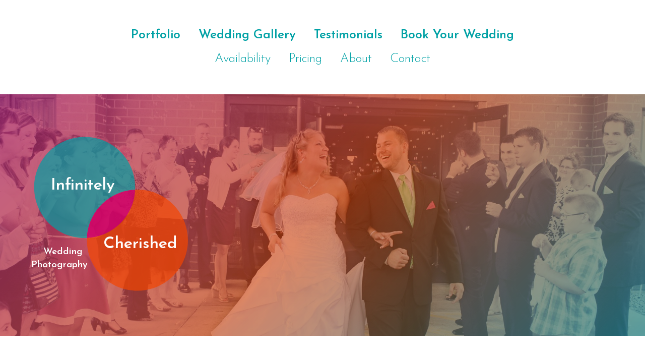

--- FILE ---
content_type: text/html; charset=UTF-8
request_url: https://infinitelycherished.com/tag/umbrella/
body_size: 5944
content:
<!doctype html>
<html lang="en-US">
<head>
<meta charset="UTF-8" />
<meta name="viewport" content="width=device-width, initial-scale=1.0" />
<meta name="theme-color" content="#d10069">
<link rel="pingback" href="https://infinitelycherished.com/xmlrpc.php" />
<title>umbrella ∞ Infinitely Cherished Wedding Photography</title>
<meta name='robots' content='max-image-preview:large' />
<link rel='dns-prefetch' href='//fonts.googleapis.com' />
<link rel="alternate" type="application/rss+xml" title="Infinitely Cherished Wedding Photography &raquo; Feed" href="https://infinitelycherished.com/feed/" />
<link rel="alternate" type="application/rss+xml" title="Infinitely Cherished Wedding Photography &raquo; Comments Feed" href="https://infinitelycherished.com/comments/feed/" />
<link rel='stylesheet' id='wp-block-library-css' href='https://infinitelycherished.com/wp-includes/css/dist/block-library/style.min.css?ver=6.6.2'  media='all' />
<style id='wp-block-library-theme-inline-css' type='text/css'>
.wp-block-audio :where(figcaption){color:#555;font-size:13px;text-align:center}.is-dark-theme .wp-block-audio :where(figcaption){color:#ffffffa6}.wp-block-audio{margin:0 0 1em}.wp-block-code{border:1px solid #ccc;border-radius:4px;font-family:Menlo,Consolas,monaco,monospace;padding:.8em 1em}.wp-block-embed :where(figcaption){color:#555;font-size:13px;text-align:center}.is-dark-theme .wp-block-embed :where(figcaption){color:#ffffffa6}.wp-block-embed{margin:0 0 1em}.blocks-gallery-caption{color:#555;font-size:13px;text-align:center}.is-dark-theme .blocks-gallery-caption{color:#ffffffa6}:root :where(.wp-block-image figcaption){color:#555;font-size:13px;text-align:center}.is-dark-theme :root :where(.wp-block-image figcaption){color:#ffffffa6}.wp-block-image{margin:0 0 1em}.wp-block-pullquote{border-bottom:4px solid;border-top:4px solid;color:currentColor;margin-bottom:1.75em}.wp-block-pullquote cite,.wp-block-pullquote footer,.wp-block-pullquote__citation{color:currentColor;font-size:.8125em;font-style:normal;text-transform:uppercase}.wp-block-quote{border-left:.25em solid;margin:0 0 1.75em;padding-left:1em}.wp-block-quote cite,.wp-block-quote footer{color:currentColor;font-size:.8125em;font-style:normal;position:relative}.wp-block-quote.has-text-align-right{border-left:none;border-right:.25em solid;padding-left:0;padding-right:1em}.wp-block-quote.has-text-align-center{border:none;padding-left:0}.wp-block-quote.is-large,.wp-block-quote.is-style-large,.wp-block-quote.is-style-plain{border:none}.wp-block-search .wp-block-search__label{font-weight:700}.wp-block-search__button{border:1px solid #ccc;padding:.375em .625em}:where(.wp-block-group.has-background){padding:1.25em 2.375em}.wp-block-separator.has-css-opacity{opacity:.4}.wp-block-separator{border:none;border-bottom:2px solid;margin-left:auto;margin-right:auto}.wp-block-separator.has-alpha-channel-opacity{opacity:1}.wp-block-separator:not(.is-style-wide):not(.is-style-dots){width:100px}.wp-block-separator.has-background:not(.is-style-dots){border-bottom:none;height:1px}.wp-block-separator.has-background:not(.is-style-wide):not(.is-style-dots){height:2px}.wp-block-table{margin:0 0 1em}.wp-block-table td,.wp-block-table th{word-break:normal}.wp-block-table :where(figcaption){color:#555;font-size:13px;text-align:center}.is-dark-theme .wp-block-table :where(figcaption){color:#ffffffa6}.wp-block-video :where(figcaption){color:#555;font-size:13px;text-align:center}.is-dark-theme .wp-block-video :where(figcaption){color:#ffffffa6}.wp-block-video{margin:0 0 1em}:root :where(.wp-block-template-part.has-background){margin-bottom:0;margin-top:0;padding:1.25em 2.375em}
</style>
<style id='classic-theme-styles-inline-css' type='text/css'>
/*! This file is auto-generated */
.wp-block-button__link{color:#fff;background-color:#32373c;border-radius:9999px;box-shadow:none;text-decoration:none;padding:calc(.667em + 2px) calc(1.333em + 2px);font-size:1.125em}.wp-block-file__button{background:#32373c;color:#fff;text-decoration:none}
</style>
<style id='global-styles-inline-css' type='text/css'>
:root{--wp--preset--aspect-ratio--square: 1;--wp--preset--aspect-ratio--4-3: 4/3;--wp--preset--aspect-ratio--3-4: 3/4;--wp--preset--aspect-ratio--3-2: 3/2;--wp--preset--aspect-ratio--2-3: 2/3;--wp--preset--aspect-ratio--16-9: 16/9;--wp--preset--aspect-ratio--9-16: 9/16;--wp--preset--color--black: #000000;--wp--preset--color--cyan-bluish-gray: #abb8c3;--wp--preset--color--white: #ffffff;--wp--preset--color--pale-pink: #f78da7;--wp--preset--color--vivid-red: #cf2e2e;--wp--preset--color--luminous-vivid-orange: #ff6900;--wp--preset--color--luminous-vivid-amber: #fcb900;--wp--preset--color--light-green-cyan: #7bdcb5;--wp--preset--color--vivid-green-cyan: #00d084;--wp--preset--color--pale-cyan-blue: #8ed1fc;--wp--preset--color--vivid-cyan-blue: #0693e3;--wp--preset--color--vivid-purple: #9b51e0;--wp--preset--gradient--vivid-cyan-blue-to-vivid-purple: linear-gradient(135deg,rgba(6,147,227,1) 0%,rgb(155,81,224) 100%);--wp--preset--gradient--light-green-cyan-to-vivid-green-cyan: linear-gradient(135deg,rgb(122,220,180) 0%,rgb(0,208,130) 100%);--wp--preset--gradient--luminous-vivid-amber-to-luminous-vivid-orange: linear-gradient(135deg,rgba(252,185,0,1) 0%,rgba(255,105,0,1) 100%);--wp--preset--gradient--luminous-vivid-orange-to-vivid-red: linear-gradient(135deg,rgba(255,105,0,1) 0%,rgb(207,46,46) 100%);--wp--preset--gradient--very-light-gray-to-cyan-bluish-gray: linear-gradient(135deg,rgb(238,238,238) 0%,rgb(169,184,195) 100%);--wp--preset--gradient--cool-to-warm-spectrum: linear-gradient(135deg,rgb(74,234,220) 0%,rgb(151,120,209) 20%,rgb(207,42,186) 40%,rgb(238,44,130) 60%,rgb(251,105,98) 80%,rgb(254,248,76) 100%);--wp--preset--gradient--blush-light-purple: linear-gradient(135deg,rgb(255,206,236) 0%,rgb(152,150,240) 100%);--wp--preset--gradient--blush-bordeaux: linear-gradient(135deg,rgb(254,205,165) 0%,rgb(254,45,45) 50%,rgb(107,0,62) 100%);--wp--preset--gradient--luminous-dusk: linear-gradient(135deg,rgb(255,203,112) 0%,rgb(199,81,192) 50%,rgb(65,88,208) 100%);--wp--preset--gradient--pale-ocean: linear-gradient(135deg,rgb(255,245,203) 0%,rgb(182,227,212) 50%,rgb(51,167,181) 100%);--wp--preset--gradient--electric-grass: linear-gradient(135deg,rgb(202,248,128) 0%,rgb(113,206,126) 100%);--wp--preset--gradient--midnight: linear-gradient(135deg,rgb(2,3,129) 0%,rgb(40,116,252) 100%);--wp--preset--font-size--small: 13px;--wp--preset--font-size--medium: 20px;--wp--preset--font-size--large: 36px;--wp--preset--font-size--x-large: 42px;--wp--preset--spacing--20: 0.44rem;--wp--preset--spacing--30: 0.67rem;--wp--preset--spacing--40: 1rem;--wp--preset--spacing--50: 1.5rem;--wp--preset--spacing--60: 2.25rem;--wp--preset--spacing--70: 3.38rem;--wp--preset--spacing--80: 5.06rem;--wp--preset--shadow--natural: 6px 6px 9px rgba(0, 0, 0, 0.2);--wp--preset--shadow--deep: 12px 12px 50px rgba(0, 0, 0, 0.4);--wp--preset--shadow--sharp: 6px 6px 0px rgba(0, 0, 0, 0.2);--wp--preset--shadow--outlined: 6px 6px 0px -3px rgba(255, 255, 255, 1), 6px 6px rgba(0, 0, 0, 1);--wp--preset--shadow--crisp: 6px 6px 0px rgba(0, 0, 0, 1);}:where(.is-layout-flex){gap: 0.5em;}:where(.is-layout-grid){gap: 0.5em;}body .is-layout-flex{display: flex;}.is-layout-flex{flex-wrap: wrap;align-items: center;}.is-layout-flex > :is(*, div){margin: 0;}body .is-layout-grid{display: grid;}.is-layout-grid > :is(*, div){margin: 0;}:where(.wp-block-columns.is-layout-flex){gap: 2em;}:where(.wp-block-columns.is-layout-grid){gap: 2em;}:where(.wp-block-post-template.is-layout-flex){gap: 1.25em;}:where(.wp-block-post-template.is-layout-grid){gap: 1.25em;}.has-black-color{color: var(--wp--preset--color--black) !important;}.has-cyan-bluish-gray-color{color: var(--wp--preset--color--cyan-bluish-gray) !important;}.has-white-color{color: var(--wp--preset--color--white) !important;}.has-pale-pink-color{color: var(--wp--preset--color--pale-pink) !important;}.has-vivid-red-color{color: var(--wp--preset--color--vivid-red) !important;}.has-luminous-vivid-orange-color{color: var(--wp--preset--color--luminous-vivid-orange) !important;}.has-luminous-vivid-amber-color{color: var(--wp--preset--color--luminous-vivid-amber) !important;}.has-light-green-cyan-color{color: var(--wp--preset--color--light-green-cyan) !important;}.has-vivid-green-cyan-color{color: var(--wp--preset--color--vivid-green-cyan) !important;}.has-pale-cyan-blue-color{color: var(--wp--preset--color--pale-cyan-blue) !important;}.has-vivid-cyan-blue-color{color: var(--wp--preset--color--vivid-cyan-blue) !important;}.has-vivid-purple-color{color: var(--wp--preset--color--vivid-purple) !important;}.has-black-background-color{background-color: var(--wp--preset--color--black) !important;}.has-cyan-bluish-gray-background-color{background-color: var(--wp--preset--color--cyan-bluish-gray) !important;}.has-white-background-color{background-color: var(--wp--preset--color--white) !important;}.has-pale-pink-background-color{background-color: var(--wp--preset--color--pale-pink) !important;}.has-vivid-red-background-color{background-color: var(--wp--preset--color--vivid-red) !important;}.has-luminous-vivid-orange-background-color{background-color: var(--wp--preset--color--luminous-vivid-orange) !important;}.has-luminous-vivid-amber-background-color{background-color: var(--wp--preset--color--luminous-vivid-amber) !important;}.has-light-green-cyan-background-color{background-color: var(--wp--preset--color--light-green-cyan) !important;}.has-vivid-green-cyan-background-color{background-color: var(--wp--preset--color--vivid-green-cyan) !important;}.has-pale-cyan-blue-background-color{background-color: var(--wp--preset--color--pale-cyan-blue) !important;}.has-vivid-cyan-blue-background-color{background-color: var(--wp--preset--color--vivid-cyan-blue) !important;}.has-vivid-purple-background-color{background-color: var(--wp--preset--color--vivid-purple) !important;}.has-black-border-color{border-color: var(--wp--preset--color--black) !important;}.has-cyan-bluish-gray-border-color{border-color: var(--wp--preset--color--cyan-bluish-gray) !important;}.has-white-border-color{border-color: var(--wp--preset--color--white) !important;}.has-pale-pink-border-color{border-color: var(--wp--preset--color--pale-pink) !important;}.has-vivid-red-border-color{border-color: var(--wp--preset--color--vivid-red) !important;}.has-luminous-vivid-orange-border-color{border-color: var(--wp--preset--color--luminous-vivid-orange) !important;}.has-luminous-vivid-amber-border-color{border-color: var(--wp--preset--color--luminous-vivid-amber) !important;}.has-light-green-cyan-border-color{border-color: var(--wp--preset--color--light-green-cyan) !important;}.has-vivid-green-cyan-border-color{border-color: var(--wp--preset--color--vivid-green-cyan) !important;}.has-pale-cyan-blue-border-color{border-color: var(--wp--preset--color--pale-cyan-blue) !important;}.has-vivid-cyan-blue-border-color{border-color: var(--wp--preset--color--vivid-cyan-blue) !important;}.has-vivid-purple-border-color{border-color: var(--wp--preset--color--vivid-purple) !important;}.has-vivid-cyan-blue-to-vivid-purple-gradient-background{background: var(--wp--preset--gradient--vivid-cyan-blue-to-vivid-purple) !important;}.has-light-green-cyan-to-vivid-green-cyan-gradient-background{background: var(--wp--preset--gradient--light-green-cyan-to-vivid-green-cyan) !important;}.has-luminous-vivid-amber-to-luminous-vivid-orange-gradient-background{background: var(--wp--preset--gradient--luminous-vivid-amber-to-luminous-vivid-orange) !important;}.has-luminous-vivid-orange-to-vivid-red-gradient-background{background: var(--wp--preset--gradient--luminous-vivid-orange-to-vivid-red) !important;}.has-very-light-gray-to-cyan-bluish-gray-gradient-background{background: var(--wp--preset--gradient--very-light-gray-to-cyan-bluish-gray) !important;}.has-cool-to-warm-spectrum-gradient-background{background: var(--wp--preset--gradient--cool-to-warm-spectrum) !important;}.has-blush-light-purple-gradient-background{background: var(--wp--preset--gradient--blush-light-purple) !important;}.has-blush-bordeaux-gradient-background{background: var(--wp--preset--gradient--blush-bordeaux) !important;}.has-luminous-dusk-gradient-background{background: var(--wp--preset--gradient--luminous-dusk) !important;}.has-pale-ocean-gradient-background{background: var(--wp--preset--gradient--pale-ocean) !important;}.has-electric-grass-gradient-background{background: var(--wp--preset--gradient--electric-grass) !important;}.has-midnight-gradient-background{background: var(--wp--preset--gradient--midnight) !important;}.has-small-font-size{font-size: var(--wp--preset--font-size--small) !important;}.has-medium-font-size{font-size: var(--wp--preset--font-size--medium) !important;}.has-large-font-size{font-size: var(--wp--preset--font-size--large) !important;}.has-x-large-font-size{font-size: var(--wp--preset--font-size--x-large) !important;}
:where(.wp-block-post-template.is-layout-flex){gap: 1.25em;}:where(.wp-block-post-template.is-layout-grid){gap: 1.25em;}
:where(.wp-block-columns.is-layout-flex){gap: 2em;}:where(.wp-block-columns.is-layout-grid){gap: 2em;}
:root :where(.wp-block-pullquote){font-size: 1.5em;line-height: 1.6;}
</style>
<link rel='stylesheet' id='responsive-lightbox-swipebox-css' href='https://infinitelycherished.com/wp-content/plugins/responsive-lightbox/assets/swipebox/swipebox.min.css?ver=2.4.8'  media='all' />
<link rel='stylesheet' id='infinitely-cherished-main-css' href='https://infinitelycherished.com/wp-content/themes/infinitely-cherished/style.css?ver=4'  media='all' />
<link rel='stylesheet' id='infinitely-cherished-font-css' href='//fonts.googleapis.com/css?family=Josefin+Sans%3A300%2C600&#038;display=swap&#038;ver=6.6.2'  media='all' />
<script  src="https://infinitelycherished.com/wp-includes/js/jquery/jquery.min.js?ver=3.7.1" id="jquery-core-js"></script>
<script  src="https://infinitelycherished.com/wp-includes/js/jquery/jquery-migrate.min.js?ver=3.4.1" id="jquery-migrate-js"></script>
<script  src="https://infinitelycherished.com/wp-content/plugins/responsive-lightbox/assets/infinitescroll/infinite-scroll.pkgd.min.js?ver=6.6.2" id="responsive-lightbox-infinite-scroll-js"></script>
<link rel="icon" href="https://infinitelycherished.com/wp-content/uploads/2017/09/cropped-favicon-1-32x32.png" sizes="32x32" />
<link rel="icon" href="https://infinitelycherished.com/wp-content/uploads/2017/09/cropped-favicon-1-192x192.png" sizes="192x192" />
<link rel="apple-touch-icon" href="https://infinitelycherished.com/wp-content/uploads/2017/09/cropped-favicon-1-180x180.png" />
<meta name="msapplication-TileImage" content="https://infinitelycherished.com/wp-content/uploads/2017/09/cropped-favicon-1-270x270.png" />
<style type="text/css" id="wp-custom-css">
input[type="radio"] {
width: auto;
}		</style>
</head>
<body class="archive tag tag-umbrella tag-8 wp-embed-responsive">
<nav id="nav">
<div id="menu-wrap">
<div class="menu-main-menu-container">
<a class="mobile-nav open" href="#nav">
<svg viewBox="0 0 72 72">
<line class="nav-line" x1="6" y1="5.3" x2="66" y2="5.3"/>
<line class="nav-line" x1="6" y1="36" x2="66" y2="36"/>
<line class="nav-line" x1="6" y1="66.7" x2="66" y2="66.7"/>
</svg>
<span class="nav-label">Menu</span>
</a>
<a class="mobile-nav close" href="#">
<svg viewBox="0 0 72 72">
<line class="nav-line" x1="5.8" y1="66.2" x2="66.2" y2="5.8"/>
<line class="nav-line" x1="5.8" y1="5.8" x2="66.2" y2="66.2"/>
</svg>
<span class="nav-label">Close</span>
</a>
<ul id="menu-main-menu" class="menu"><li id="menu-item-117" class="menu-item menu-item-type-post_type menu-item-object-page menu-item-117"><a href="https://infinitelycherished.com/portfolio/">Portfolio</a></li>
<li id="menu-item-118" class="menu-item menu-item-type-taxonomy menu-item-object-category menu-item-118"><a href="https://infinitelycherished.com/wedding-gallery/">Wedding Gallery</a></li>
<li id="menu-item-43" class="menu-item menu-item-type-post_type menu-item-object-page menu-item-43"><a href="https://infinitelycherished.com/testimonials/">Testimonials</a></li>
<li id="menu-item-44" class="menu-item menu-item-type-post_type menu-item-object-page menu-item-44"><a href="https://infinitelycherished.com/book/">Book Your Wedding</a></li>
</ul></div>
<div class="menu-sub-menu-container"><ul id="menu-sub-menu" class="menu"><li id="menu-item-219" class="menu-item menu-item-type-post_type menu-item-object-page menu-item-219"><a href="https://infinitelycherished.com/availability/">Availability</a></li>
<li id="menu-item-221" class="menu-item menu-item-type-post_type menu-item-object-page menu-item-221"><a href="https://infinitelycherished.com/pricing/">Pricing</a></li>
<li id="menu-item-222" class="menu-item menu-item-type-post_type menu-item-object-page menu-item-222"><a href="https://infinitelycherished.com/about/">About</a></li>
<li id="menu-item-220" class="menu-item menu-item-type-post_type menu-item-object-page menu-item-220"><a href="https://infinitelycherished.com/contact/">Contact</a></li>
</ul></div>		</div>
</nav>
<header id="header">
<div class="tint rainbow">
<a class="fade-in" href="https://infinitelycherished.com/" title="Infinitely Cherished Wedding Photography">
<svg class="logo" viewBox="0 0 360 360">
<g class="circles">
<path class="fav-teal" d="M235.6,124.8c0.1-1.7,0.1-3.3,0.1-5C235.8,55.9,184,4.1,120.1,4.1C56.2,4.1,4.4,55.9,4.4,119.8
s51.8,115.7,115.7,115.7c1.7,0,3.4-0.1,5-0.1C127.7,175.4,175.8,127.3,235.6,124.8z"/>
<path class="fav-magenta" d="M235.6,124.8c-59.9,2.6-108,50.6-110.5,110.5C185,232.7,233.1,184.7,235.6,124.8z"/>
<path class="fav-orange" d="M240.7,124.7c-1.7,0-3.4,0.1-5,0.1c-2.6,59.9-50.6,108-110.5,110.5c-0.1,1.7-0.1,3.3-0.1,5
c0,63.9,51.8,115.7,115.7,115.7c63.9,0,115.7-51.8,115.7-115.7C356.4,176.5,304.6,124.7,240.7,124.7z"/>
</g>
<g class="logo-text">
<text transform="matrix(1 0 0 1 42.6 125)">Infinitely</text>
<text transform="matrix(1 0 0 1 163 258)">Cherished</text>
</g>
<g class="wed-pho">
<text transform="matrix(1 0 0 1 25 272)" class="st6 st4 st7">Wedding</text>
<text transform="matrix(1 0 0 1 -2.1 302)" class="st6 st4 st7">Photography</text>
</g>
</svg>
</a>
</div>
</header>
<main id="main">
<header class="entry-header">
<h2>Tag: <span>umbrella</span></h2>					</header>
<article id="post-52" class="post-52 post type-post status-publish format-standard has-post-thumbnail hentry category-wedding-gallery tag-blue tag-bridge tag-garden tag-gazebo tag-green tag-outdoor tag-purple tag-rain tag-tent tag-umbrella">
<header class="entry-header">
<h2 class="title"><a href="https://infinitelycherished.com/wedding-gallery/james-kristin/">James &#038; Kristin</a></h2>
<p class="post-info">
<span class="post-date">May 20, 2017</span>
</p>
</header>
<div class="post-content">
<p><a href="https://infinitelycherished.com/wp-content/uploads/2017/09/IMG_6222e-wm.jpg" data-rel="lightbox-image-0" data-rl_title="" data-rl_caption="" title=""></a><a href="https://infinitelycherished.com/wp-content/uploads/2017/09/IMG_5790e-wm.jpg" data-rel="lightbox-image-1" data-rl_title="" data-rl_caption="" title=""><img fetchpriority="high" decoding="async" class="alignleft size-thumbnail wp-image-53" src="https://infinitelycherished.com/wp-content/uploads/2017/09/IMG_5790e-wm-300x300.jpg" alt="" width="300" height="300" srcset="https://infinitelycherished.com/wp-content/uploads/2017/09/IMG_5790e-wm-300x300.jpg 300w, https://infinitelycherished.com/wp-content/uploads/2017/09/IMG_5790e-wm-100x100.jpg 100w" sizes="(max-width: 300px) 100vw, 300px" /></a><a href="https://infinitelycherished.com/wp-content/uploads/2017/09/IMG_5808e-wm.jpg" data-rel="lightbox-image-2" data-rl_title="" data-rl_caption="" title=""><img decoding="async" class="alignleft size-thumbnail wp-image-54" src="https://infinitelycherished.com/wp-content/uploads/2017/09/IMG_5808e-wm-300x300.jpg" alt="" width="300" height="300" srcset="https://infinitelycherished.com/wp-content/uploads/2017/09/IMG_5808e-wm-300x300.jpg 300w, https://infinitelycherished.com/wp-content/uploads/2017/09/IMG_5808e-wm-100x100.jpg 100w" sizes="(max-width: 300px) 100vw, 300px" /></a><a href="https://infinitelycherished.com/wp-content/uploads/2017/09/IMG_5809e-wm.jpg" data-rel="lightbox-image-3" data-rl_title="" data-rl_caption="" title=""><img decoding="async" class="alignleft size-thumbnail wp-image-55" src="https://infinitelycherished.com/wp-content/uploads/2017/09/IMG_5809e-wm-300x300.jpg" alt="" width="300" height="300" srcset="https://infinitelycherished.com/wp-content/uploads/2017/09/IMG_5809e-wm-300x300.jpg 300w, https://infinitelycherished.com/wp-content/uploads/2017/09/IMG_5809e-wm-100x100.jpg 100w" sizes="(max-width: 300px) 100vw, 300px" /></a><a href="https://infinitelycherished.com/wp-content/uploads/2017/09/IMG_5826e-wm.jpg" data-rel="lightbox-image-4" data-rl_title="" data-rl_caption="" title=""><img loading="lazy" decoding="async" class="alignleft size-thumbnail wp-image-56" src="https://infinitelycherished.com/wp-content/uploads/2017/09/IMG_5826e-wm-300x300.jpg" alt="" width="300" height="300" srcset="https://infinitelycherished.com/wp-content/uploads/2017/09/IMG_5826e-wm-300x300.jpg 300w, https://infinitelycherished.com/wp-content/uploads/2017/09/IMG_5826e-wm-100x100.jpg 100w" sizes="(max-width: 300px) 100vw, 300px" /></a><a href="https://infinitelycherished.com/wp-content/uploads/2017/09/IMG_5886e-wm.jpg" data-rel="lightbox-image-5" data-rl_title="" data-rl_caption="" title=""><img loading="lazy" decoding="async" class="alignleft size-thumbnail wp-image-57" src="https://infinitelycherished.com/wp-content/uploads/2017/09/IMG_5886e-wm-300x300.jpg" alt="" width="300" height="300" srcset="https://infinitelycherished.com/wp-content/uploads/2017/09/IMG_5886e-wm-300x300.jpg 300w, https://infinitelycherished.com/wp-content/uploads/2017/09/IMG_5886e-wm-100x100.jpg 100w" sizes="(max-width: 300px) 100vw, 300px" /></a><a href="https://infinitelycherished.com/wp-content/uploads/2017/09/IMG_5888e-wm.jpg" data-rel="lightbox-image-6" data-rl_title="" data-rl_caption="" title=""><img loading="lazy" decoding="async" class="alignleft size-thumbnail wp-image-58" src="https://infinitelycherished.com/wp-content/uploads/2017/09/IMG_5888e-wm-300x300.jpg" alt="" width="300" height="300" srcset="https://infinitelycherished.com/wp-content/uploads/2017/09/IMG_5888e-wm-300x300.jpg 300w, https://infinitelycherished.com/wp-content/uploads/2017/09/IMG_5888e-wm-100x100.jpg 100w" sizes="(max-width: 300px) 100vw, 300px" /></a><a href="https://infinitelycherished.com/wp-content/uploads/2017/09/IMG_5903e-wm.jpg" data-rel="lightbox-image-7" data-rl_title="" data-rl_caption="" title=""><img loading="lazy" decoding="async" class="alignleft size-thumbnail wp-image-59" src="https://infinitelycherished.com/wp-content/uploads/2017/09/IMG_5903e-wm-300x300.jpg" alt="" width="300" height="300" srcset="https://infinitelycherished.com/wp-content/uploads/2017/09/IMG_5903e-wm-300x300.jpg 300w, https://infinitelycherished.com/wp-content/uploads/2017/09/IMG_5903e-wm-100x100.jpg 100w" sizes="(max-width: 300px) 100vw, 300px" /></a><a href="https://infinitelycherished.com/wp-content/uploads/2017/09/IMG_5911e-wm.jpg" data-rel="lightbox-image-8" data-rl_title="" data-rl_caption="" title=""><img loading="lazy" decoding="async" class="alignleft size-thumbnail wp-image-60" src="https://infinitelycherished.com/wp-content/uploads/2017/09/IMG_5911e-wm-300x300.jpg" alt="" width="300" height="300" srcset="https://infinitelycherished.com/wp-content/uploads/2017/09/IMG_5911e-wm-300x300.jpg 300w, https://infinitelycherished.com/wp-content/uploads/2017/09/IMG_5911e-wm-100x100.jpg 100w" sizes="(max-width: 300px) 100vw, 300px" /></a><a href="https://infinitelycherished.com/wp-content/uploads/2017/09/IMG_5916e-wm.jpg" data-rel="lightbox-image-9" data-rl_title="" data-rl_caption="" title=""><img loading="lazy" decoding="async" class="alignleft size-thumbnail wp-image-61" src="https://infinitelycherished.com/wp-content/uploads/2017/09/IMG_5916e-wm-300x300.jpg" alt="" width="300" height="300" srcset="https://infinitelycherished.com/wp-content/uploads/2017/09/IMG_5916e-wm-300x300.jpg 300w, https://infinitelycherished.com/wp-content/uploads/2017/09/IMG_5916e-wm-100x100.jpg 100w" sizes="(max-width: 300px) 100vw, 300px" /></a><a href="https://infinitelycherished.com/wp-content/uploads/2017/09/IMG_5927e-wm.jpg" data-rel="lightbox-image-10" data-rl_title="" data-rl_caption="" title=""><img loading="lazy" decoding="async" class="alignleft size-thumbnail wp-image-62" src="https://infinitelycherished.com/wp-content/uploads/2017/09/IMG_5927e-wm-300x300.jpg" alt="" width="300" height="300" srcset="https://infinitelycherished.com/wp-content/uploads/2017/09/IMG_5927e-wm-300x300.jpg 300w, https://infinitelycherished.com/wp-content/uploads/2017/09/IMG_5927e-wm-100x100.jpg 100w" sizes="(max-width: 300px) 100vw, 300px" /></a><a href="https://infinitelycherished.com/wp-content/uploads/2017/09/IMG_5932e-wm.jpg" data-rel="lightbox-image-11" data-rl_title="" data-rl_caption="" title=""><img loading="lazy" decoding="async" class="alignleft size-thumbnail wp-image-63" src="https://infinitelycherished.com/wp-content/uploads/2017/09/IMG_5932e-wm-300x300.jpg" alt="" width="300" height="300" srcset="https://infinitelycherished.com/wp-content/uploads/2017/09/IMG_5932e-wm-300x300.jpg 300w, https://infinitelycherished.com/wp-content/uploads/2017/09/IMG_5932e-wm-100x100.jpg 100w" sizes="(max-width: 300px) 100vw, 300px" /></a><a href="https://infinitelycherished.com/wp-content/uploads/2017/09/IMG_5935e-wm.jpg" data-rel="lightbox-image-12" data-rl_title="" data-rl_caption="" title=""><img loading="lazy" decoding="async" class="alignleft size-thumbnail wp-image-64" src="https://infinitelycherished.com/wp-content/uploads/2017/09/IMG_5935e-wm-300x300.jpg" alt="" width="300" height="300" srcset="https://infinitelycherished.com/wp-content/uploads/2017/09/IMG_5935e-wm-300x300.jpg 300w, https://infinitelycherished.com/wp-content/uploads/2017/09/IMG_5935e-wm-100x100.jpg 100w" sizes="(max-width: 300px) 100vw, 300px" /></a> <a href="https://infinitelycherished.com/wedding-gallery/james-kristin/" class="more-link">See More</a></p>
</div>
<footer>
</footer>
</article>
</main>

<footer id="footer">
<div class="flex-grid">
<div class="col-md mobile-last">
<a href="https://infinitelycherished.com/">
<svg class="logo" viewBox="0 0 360 360">
<g class="circles">
<path class="fav-teal" d="M235.6,124.8c0.1-1.7,0.1-3.3,0.1-5C235.8,55.9,184,4.1,120.1,4.1C56.2,4.1,4.4,55.9,4.4,119.8
s51.8,115.7,115.7,115.7c1.7,0,3.4-0.1,5-0.1C127.7,175.4,175.8,127.3,235.6,124.8z"/>
<path class="fav-magenta" d="M235.6,124.8c-59.9,2.6-108,50.6-110.5,110.5C185,232.7,233.1,184.7,235.6,124.8z"/>
<path class="fav-orange" d="M240.7,124.7c-1.7,0-3.4,0.1-5,0.1c-2.6,59.9-50.6,108-110.5,110.5c-0.1,1.7-0.1,3.3-0.1,5
c0,63.9,51.8,115.7,115.7,115.7c63.9,0,115.7-51.8,115.7-115.7C356.4,176.5,304.6,124.7,240.7,124.7z"/>
</g>
<g class="logo-text">
<text transform="matrix(1 0 0 1 42.6 125)">Infinitely</text>
<text transform="matrix(1 0 0 1 163 258)">Cherished</text>
</g>
<g class="wed-pho">
<text transform="matrix(1 0 0 1 25 272)" class="st6 st4 st7">Wedding</text>
<text transform="matrix(1 0 0 1 -2.1 302)" class="st6 st4 st7">Photography</text>
</g>
</svg>
</a>
</div>
<div class="col-md">
<h3>Recent Wedding Photos</h3>
<ul>
<li><a href="https://infinitelycherished.com/wedding-gallery/tom-bridget/">Tom &#038; Bridget</a></li><li><a href="https://infinitelycherished.com/wedding-gallery/brooks-jayme/">Brooks &#038; Jayme</a></li><li><a href="https://infinitelycherished.com/wedding-gallery/tom-reba/">Tom &#038; Reba</a></li><li><a href="https://infinitelycherished.com/wedding-gallery/curtis-brittney/">Curtis &#038; Brittney</a></li>				</ul>
</div>
<div class="col-md">
<h3>Get in Touch</h3>
<ul>
<li><a href="https://www.facebook.com/InfinitelyCherished/" target="_blank">Facebook</a></li>
<li><a href="/contact/">Contact</a></li>
<li><a href="/book/">Book</a></li>
<li><a href="/pay/">Pay</a></li>
</ul>
</div>
</div>
<div class="text-center">
<p>&copy; Infinitely Cherished Wedding Photography<br />
Wedding Photographer in Sparta, Wisconsin</p>
<p>Infinitely Cherished is a sister company of<br />
<svg id="photricity-icon" viewBox="0 0 360 360">
<path d="M180 .4C80.8.4.4 80.8.4 180S80.8 359.6 180 359.6 359.6 279.2 359.6 180 279.2.4 180 .4zm-69.6 146.9l-66.6 34.6 66.6 34.6v22.9l-90.2-49v-17l90.2-49v22.9zm47.9 157l21-106.2-58.9 16.4 80.7-155.9-21 106.1 58.9-16.4-80.7 156zm91.1-65v-22.7l67.6-34.8-67.6-34.8v-22.7l90.4 48.5v17.9l-90.4 48.6z"/>
</svg>
<a href="https://photricity.com/">Photricity Web Design</a></p>
</div>
</footer>
<!-- Global site tag (gtag.js) - Google Analytics -->
<script async src="https://www.googletagmanager.com/gtag/js?id=G-EBQWV3WFBB"></script>
<script>
window.dataLayer = window.dataLayer || [];
function gtag(){dataLayer.push(arguments);}
gtag('js', new Date());
gtag('config', 'G-EBQWV3WFBB');
</script>
<script  src="https://infinitelycherished.com/wp-content/plugins/responsive-lightbox/assets/swipebox/jquery.swipebox.min.js?ver=2.4.8" id="responsive-lightbox-swipebox-js"></script>
<script  src="https://infinitelycherished.com/wp-includes/js/underscore.min.js?ver=1.13.4" id="underscore-js"></script>
<script  id="responsive-lightbox-js-before">
/* <![CDATA[ */
var rlArgs = {"script":"swipebox","selector":"lightbox","customEvents":"","activeGalleries":true,"animation":true,"hideCloseButtonOnMobile":false,"removeBarsOnMobile":true,"hideBars":true,"hideBarsDelay":2000,"videoMaxWidth":1080,"useSVG":true,"loopAtEnd":false,"woocommerce_gallery":false,"ajaxurl":"https:\/\/infinitelycherished.com\/wp-admin\/admin-ajax.php","nonce":"4cd7f5d6b2","preview":false,"postId":52,"scriptExtension":false};
/* ]]> */
</script>
<script  src="https://infinitelycherished.com/wp-content/plugins/responsive-lightbox/js/front.js?ver=2.4.8" id="responsive-lightbox-js"></script>
<script defer src="https://static.cloudflareinsights.com/beacon.min.js/vcd15cbe7772f49c399c6a5babf22c1241717689176015" integrity="sha512-ZpsOmlRQV6y907TI0dKBHq9Md29nnaEIPlkf84rnaERnq6zvWvPUqr2ft8M1aS28oN72PdrCzSjY4U6VaAw1EQ==" data-cf-beacon='{"version":"2024.11.0","token":"8048642aefb449369032b158f9c9f42b","r":1,"server_timing":{"name":{"cfCacheStatus":true,"cfEdge":true,"cfExtPri":true,"cfL4":true,"cfOrigin":true,"cfSpeedBrain":true},"location_startswith":null}}' crossorigin="anonymous"></script>
</body>
</html><!-- WP Fastest Cache file was created in 1.1034419536591 seconds, on 19-09-24 1:09:45 --><!-- via php -->

--- FILE ---
content_type: text/css
request_url: https://infinitelycherished.com/wp-content/themes/infinitely-cherished/style.css?ver=4
body_size: 3907
content:
/*
Theme Name: Infinitely Cherished
Theme URI: https://infinitelycherished.com
Author: Photricity Web Design
Author URI: https://photricity.com
Version: 1.1
Description: Custom website design for Infinitely Cherished Wedding Photography.
Text Domain: infinitely-cherished
*/


/**
 * General
 */

html {
	line-height: 1.15;
	-ms-text-size-adjust: 100%;
	-webkit-text-size-adjust: 100%;
}

body {
	margin: 0;
	word-wrap: break-word;
	background: #fff;
}

article,
aside,
footer,
header,
nav,
section,
main {
	display: block;
}

footer {
	clear: both;
}


/**
 * Typography
 */

body {
	font: 300 1.3em "Josefin Sans", sans-serif;
	color: #777;
}

@media (max-width: 1000px) {
	body {
		font-size: 1.2em;
	}
}
	
@media (max-width: 750px) {
	body {
		font-size: 1.1em;
	}
}

h1,
h2 {
	font-size: 2em;
	font-weight: 300;
}

h3 {
	font-size: 1.5em;
	font-weight: 300;
}

h4 {
	font-size: 1.3em;
}

h5 {
	font-size: 1.2em;
}

h6 {
	font-size: 1.1em;
}

h1,
h2,
h3,
h4,
h5,
h6 {
	clear: both;
	margin: 0.6em 0;
}

p {
	margin: 0.8em 0 1.5em 0;
	line-height: 1.7;
}

b,
strong {
	font-weight: 600;
}

em,
i {
	font-style: italic;
}

blockquote {
	margin: 0.8em 0 1.5em 0;
	padding: 0 0 0 3.5em;
	line-height: 1.7;
	position: relative;
}

blockquote:before {
	content: '“';
	position: absolute;
	left: 0;
	margin-right: 0.1em;
	font-family: 'Times New Roman', serif;
	font-size: 7em;
	color: #d10069;
	line-height: 0.78;
	opacity: 0.5;
}

hr {
	box-sizing: content-box;
	width: 12em;
	height: 0;
	margin: 1.5em auto;
	overflow: visible;
	border: 3px solid #777;
	border-bottom: 0;
}

abbr[title] {
	border-bottom: none;
	text-decoration: underline;
	text-decoration: underline dotted;
}

code,
pre {
	font-family: monospace;
	font-size: 1em;
	font-weight: normal;
}

sub,
sup {
	font-size: 75%;
	line-height: 0;
	position: relative;
	vertical-align: baseline;
}

sub {
	bottom: -0.25em;
}

sup {
	top: -0.5em;
}

ul,
ol,
li {
	margin: 0;
	padding: 0;
	list-style: none;
}

article.post ul,
article.page ul {
	margin: 0 0 1.5em 1em;
}

article.post ol,
article.page ol {
	margin: 0 0 1.5em 1.6em;
}

article.post ul > li,
article.page ul > li {
	list-style: square;
	margin-top: 0.5em;
	padding-left: 1em;
}

article.post ol > li,
article.page ol > li {
	list-style: decimal;
	margin-top: 0.5em;
	padding-left: 0.5em;
}

article.post li > ul,
article.page li > ul,
article.post li > ol,
article.page li > ol {
	margin-bottom: 0;
}

.title {
	margin-bottom: 0;
	padding-left: 1.2em;
	font-size: 3em;
	background: url(images/favicon.svg) no-repeat left top;
	background-size: 0.8em 0.8em;
}

.screen-reader-text {
	display: none;
}

.small {
	font-size: 80%;
}

.big {
	font-size: 140%;
}

.text-center {
	text-align: center;
}

.text-right {
	text-align: right;
}


/**
 * Links
 */

a {
	background-color: transparent;
	-webkit-text-decoration-skip: objects;
	color: #00a1a5;
	text-decoration: none;
	-webkit-transition: color 0.2s ease;
	-o-transition: color 0.2s ease;
	transition: color 0.2s ease;
}

a:hover,
a:active,
a:focus {
	color: #f44500;
	text-decoration: none;
	outline: 0;
}


/**
 * Posts
 */

article.post,
article.page,
article.attachment {
	margin-bottom: 4em;
}

.sticky .post-info {
	display: none;
}

.post-info {
	margin-top: 0em;
	margin-left: 2.8em;
	font-size: 1.3em;
}

.entry-header {
	margin-bottom: 1.5em;
}

.pagination {
	margin: 1em 0;
}

.page-numbers {
	padding: 0.25em 0.45em;
}

.search article.post,
.search article.page {
	margin-bottom: 2em;
	overflow: hidden;
}


/**
 * Comments
 */

.comment-metadata {
	font-size: 0.8em;
	text-transform: uppercase;
}

.bypostauthor .comment-body {
	padding: 0.5em;
	background: rgba(255, 255, 255, 0.6);
}

.comment-navigation {
	margin-bottom: 3em;
}

.vcard .avatar {
	float: left;
	margin: -0.2em 0.8em 0 0;
}

.comment-content {
	margin-top: 0.4em;
}

.comment .depth-2,
.comment .depth-3,
.comment .depth-4,
.comment .depth-5 {
	padding-left: 1.5em;
	border-left: 3px solid #555;
}

.comment-body {
	margin-bottom: 2em;
}

.comment-body .reply {
	margin-top: -1em;
	font-size: 0.7em;
	text-transform: uppercase;
}

.pingback .comment-body {
	margin-bottom: 1em;
}


/**
 * Media
 */

embed,
iframe,
object {
	max-width: 100%;
}

audio,
video {
	display: inline-block;
}

img {
	position: relative;
	max-width: 100%;
	height: auto;
	border-style: none;
}

.wp-block-embed,
.wp-block-audio {
	max-width: 1000px;
}

.wp-block-cover {
	color: var(--bg-color);
}

.wp-block-image figure,
figure.wp-block-image {
	display: table;
}

.alignleft,
.alignright,
.size-thumbnail,
.attachment-post-thumbnail {
	max-width: 48%;
}

.alignleft {
	float: left;
	margin-right: 1rem;
}

.alignright,
.attachment-post-thumbnail {
	float: right;
	margin-left: 1rem;
}

.aligncenter {
	clear: both;
	margin: 0 auto;
}

.alignnone {
	margin: 0;
}

.alignwide {
	box-sizing: border-box;
	position: relative;
	left: calc(50% - 50vw);
	width: calc(100vw - var(--main-padding) - var(--main-padding));
	max-width: calc(100vw - var(--main-padding));
	margin: 2rem var(--main-padding);
}

.alignfull {
	box-sizing: border-box;
	position: relative;
	left: calc(50% - 50vw);
	width: 100vw;
	max-width: 100vw;
	margin: 2rem 0;
}

.wp-block-media-text {
	grid-gap: 2rem;
}

.wp-block-media-text .wp-block-media-text__content {
	padding: 0;
}

.wp-caption {
	max-width: 100%;
	margin-bottom: 1rem;
}

.wp-caption-text {
	padding: 0.5rem;
	font-size: 0.8em;
	line-height: 1.4;
	text-align: center;
}

figcaption {
	box-sizing: border-box;
}

.gallery-caption {
	display: block;
	margin: 0;
	padding: 0.5rem;
	font-size: 0.8em;
	line-height: 1.4;
}

ul.wp-block-gallery,
ul.blocks-gallery-grid {
	margin: 0;
	padding: 0;
}

li.blocks-gallery-item:before {
	content: '' !important;
}

.search .attachment-post-thumbnail {
	float: left;
	max-width: 20rem;
	margin: 0 1rem 0.5rem 0;
	
}

@media (max-width: 750px) {
	.alignleft:not(.size-thumbnail),
	.alignright:not(.size-thumbnail),
	.attachment-post-thumbnail {
		float: none;
		max-width: 100%;
		margin-left: 0;
		margin-right: 0;
	}
}


/**
 * Layout
 */

.float-left {
	float: left;
}

.float-right {
	float: right;
}

.clear {
	clear: both;
}

/* Form Columns */
@media (min-width: 425px) {
	.col-2-left,
	.col-2-right {
		float: left;
		width: calc(50% - 0.5em);
		max-width: 11em;
		
	}

	.col-2-left {
		margin-right: 1em;
	}

	.col-2-right {
		clear: none !important;
	}
}

.grid-lg:not(.wp-block-group),
.wp-block-group.grid-lg > div,
.grid-md:not(.wp-block-group),
.wp-block-group.grid-md > div,
.grid-sm:not(.wp-block-group),
.wp-block-group.grid-sm > div {
	display: grid;
	grid-gap: 2rem;
	margin-bottom: 2rem;
}

@media (min-width: 460px) {
	.grid-lg:not(.wp-block-group),
	.wp-block-group.grid-lg > div {
		grid-template-columns: repeat(auto-fit, minmax(410px, 1fr));
	}
}

@media (min-width: 350px) {
	.grid-md:not(.wp-block-group),
	.wp-block-group.grid-md > div {
		grid-template-columns: repeat(auto-fit, minmax(300px, 1fr));
	}
}

@media (min-width: 250px) {
	.grid-sm:not(.wp-block-group),
	.wp-block-group.grid-sm > div {
		grid-template-columns: repeat(auto-fit, minmax(200px, 1fr));
	}
}


/**
 * Flexbox Grid 9/14/2017
 */

.flex-grid {
	display: -webkit-box;
	display: -ms-flexbox;
	display: flex;
	-ms-flex-wrap: wrap;
	-webkit-flex-wrap: wrap;
	flex-wrap: wrap;
	margin-right: -2%;
}

.flex-grid > * {
	margin-right: 2%;
	margin-bottom: 1.5em;
}

.col-xxl {
	width: 73%;
}

.col-xl {
	width: 64.66%;
}

.col-lg {
	width: 48%;
}

.col-md {
	width: 31.33%;
}

.col-sm {
	width: 23%;
}

.col-xs {
	width: 18%;
}

@media (max-width: 1350px) {
	.col-xxl {
		width: 64.66%;
	}

	.col-sm {
		width: 31.33%;
	}

	.col-xs {
		width: 23%;
	}
}

@media (max-width: 1000px) {
	.col-xxl,
	.col-xl,
	.col-md,
	.col-sm {
		width: 48%;
	}

	.col-xs {
		width: 31.33%;
	}
}

@media (max-width: 850px) {
	.col-lg {
		width: 100%;
	}

	.col-xs {
		width: 48%;
	}

	.col-lg.mobile-first {
		-webkit-box-ordinal-group: -98;
		-ms-flex-order: -99;
		order: -99;
	}

	.col-lg.mobile-last {
		-webkit-box-ordinal-group: 1000;
		-ms-flex-order: 999;
		order: 999;
	}
}

@media (max-width: 750px) {
	.col-xxl,
	.col-xl,
	.col-md,
	.col-sm {
		width: 100%;
	}

	.mobile-first {
		-webkit-box-ordinal-group: -98;
		-ms-flex-order: -99;
		order: -99;
	}

	.mobile-last {
		-webkit-box-ordinal-group: 1000;
		-ms-flex-order: 999;
		order: 999;
	}
}

@media (max-width: 600px) {
	.col-xs {
		width: 100%;
	}
}


/**
 * Tables
 */

table {
	width: 100%;
	margin-bottom: 1.5em;
	border-collapse: collapse;
	border-spacing: 0;
	border: 0;
}

table th,
table td {
	padding: 0.25em 0.5em;
	vertical-align: top;
	text-align: left;
	border: 0;
}

table th {
	font-weight: 600;
	background: none;
	text-transform: uppercase;
}

tr:nth-child(odd) {
    background: rgba(255, 255, 255, 0.6);
}

tr:nth-child(even) {
    background: rgba(190, 190, 190, 0.5);
}

.table-center,
#wp-calendar th,
#wp-calendar td {
	text-align: center;
}


/**
 * Forms
 */

button,
input,
optgroup,
select,
textarea {
	font-family: inherit;
	font-size: 100%;
	/*line-height: inherit;*/
	margin: 0;
}

button,
select {
	text-transform: none;
}

button::-moz-focus-inner,
[type="button"]::-moz-focus-inner,
[type="reset"]::-moz-focus-inner,
[type="submit"]::-moz-focus-inner {
	border-style: none;
	padding: 0;
}

fieldset {
	padding: 0.5em;
}

[type="checkbox"],
[type="radio"] {
	box-sizing: border-box;
	padding: 0;
}

[type="search"] {
	-webkit-appearance: textfield;
	outline-offset: -2px;
}

[type="search"]::-webkit-search-cancel-button,
[type="search"]::-webkit-search-decoration {
	-webkit-appearance: none;
}

textarea {
	display: block;
	overflow: auto;
	min-height: 170px;
}

input,
textarea,
select {
	width: 95%;
	max-width: 23em;
	padding: 0.5em;
	color: inherit;
	background-color: #eee;
	border: 0;
	border-radius: 0.3em;
}

input:focus,
textarea:focus {
	outline: 0;
}

select {
	padding-top: 0.25em;
	padding-bottom: 0.25em;
	width: auto !important;
	min-width: 5em;
}

input[type="image"] {
	width: auto;
}

button,
.button,
.more-link,
input[type="submit"],
input[type="button"],
.wp-block-button__link {
	display: inline-block;
	width: auto;
	padding: 0.5em 1.5em;
	color: #fff;
	cursor: pointer;
	background-color: rgba(209, 0, 105, 0.4);
	border: 2px solid rgba(209, 0, 105, 0.7);
	border-radius: 0.3em;
	line-height: 1.15;
	font-size: inherit;
	-webkit-transition: all 0.2s ease;
	-o-transition: all 0.2s ease;
	transition: all 0.2s ease;
}

button:hover,
.button:hover,
.more-link:hover,
input[type="submit"]:hover,
input[type="button"]:hover,
.wp-block-button__link:hover {
	color: #fff;
	background-color: rgba(209, 0, 105, 0.7);
	border-color: rgba(209, 0, 105, 1);
}

a.btn-teal,
.btn-teal a {
	background-color: rgba(0, 120, 122, 0.4);
	border-color: rgba(0, 120, 122, 0.7);
}

a.btn-teal:hover,
.btn-teal a:hover {
	background-color: rgba(0, 120, 122, 0.7);
	border-color: rgba(0, 120, 122, 1);
}

a.btn-orange,
.btn-orange a {
	background-color: rgba(201, 57, 0, 0.4);
	border-color: rgba(201, 57, 0, 0.7);
}

a.btn-orange:hover,
.btn-orange a:hover {
	background-color: rgba(201, 57, 0, 0.7);
	border-color: rgba(201, 57, 0, 1);
}

button[disabled],
input[type="submit"]:disabled {
	background: #ddd;
	color: #999;
	border-color: #999;
	cursor: default;
}

.more-link {
	display: table;
	clear: both;
}

.ninja-forms-req-symbol {
	display: none;
}


/**
 * Structure
 */

#header {
	background: #eee url(images/hero1.jpg) no-repeat 40% 40%;
	background-size: cover;
}

.tint {
	display: -webkit-box;
	display: -ms-flexbox;
	display: flex;
	-webkit-box-align: center;
	-ms-flex-align: center;
	align-items: center;
	min-height: 32em;
	padding: 2em 5%;
	-webkit-box-sizing: border-box;
	box-sizing: border-box;
	color: #fff;
}

#header .tint {
	min-height: 23em;
}

.home #header .tint {
	min-height: 32em;
}

.tint.rainbow {
	background: -webkit-linear-gradient(315deg, rgba(166, 0, 83, 0.6) 0%, rgba(201, 57, 0, 0.6) 50%, rgba(0, 120, 122, 0.6) 100%);
	background: -o-linear-gradient(315deg, rgba(166, 0, 83, 0.6) 0%, rgba(201, 57, 0, 0.6) 50%, rgba(0, 120, 122, 0.6) 100%);
	background: linear-gradient(135deg, rgba(166, 0, 83, 0.6) 0%, rgba(201, 57, 0, 0.6) 50%, rgba(0, 120, 122, 0.6) 100%);
}

.tint.teal {
	background: rgba(0, 120, 122, 0.6);
}

.tint.orange {
	background: rgba(201, 57, 0, 0.6);
}

.tint.magenta {
	background: rgba(166, 0, 83, 0.6);
}

#header .logo {
	width: 15em;
	max-width: 100%;
}

.home #header .logo {
	width: 20em;
}

#footer .logo {
	width: 10em;
	max-width: 100%;
}

@media (max-width: 750px) {
	#footer .logo {
		display: block;
		margin: 0 auto;
	}
}

#main {
	margin: 5em 5%;
}

#footer .st6 {
	fill: #777;
}

.slogan {
	font-size: 1.5em;
}

.full-width {
	width: 100%;
}

.hero {
	min-height: 30em;
	color: #fff;
	margin-top: 9em;
}

.hero .col-lg {
	font-size: 1.3em;
}

#hero-1 {
	background: url(images/hero2.jpg) no-repeat 65% center;
	background-size: cover;
}

#hero-2 {
	background: url(images/hero3.jpg) no-repeat 43% center;
	background-size: cover;
}

#hero-3 {
	background: url(images/hero4.jpg) no-repeat center center;
	background-size: cover;
}

#testimony-1 {
	background: url(images/hero5.jpg) no-repeat 83% 30%;
	background-size: cover;
}

#testimony-2 {
	background: url(images/hero6.jpg) no-repeat 43% 37%;
	background-size: cover;
}

#testimony-3 {
	background: url(images/hero7.jpg) no-repeat 60% 30%;
	background-size: cover;
}

#footer {
	margin-top: 9em;
	padding: 4em 5%;
	background: #eee;
}


#footer ul li {
	margin-bottom: 0.5em;
}

#footer a {
	font-weight: 600;
}

#photricity-icon {
	position: relative;
	top: -0.2em;
	width: 1.5em;
	fill: #00a1a5;
	vertical-align: middle;
}


/**
 * Navigation
 */

#nav {
	display: -webkit-box;
	display: -ms-flexbox;
	display: flex;
	-webkit-box-align: center;
	-ms-flex-align: center;
	align-items: center;
	text-align: center;
	min-height: 9em;
	padding: 1.5em 5%;
	-webkit-box-sizing: border-box;
	box-sizing: border-box;
}

.mobile-nav {
	display: none;
}

#nav > div {
	width: 100%;
}

@media (min-width: 1001px) {
	.menu li {
		display: inline;
	}
	
	.menu a {
		margin: 0 0.3em;
		padding: 0.3em;
		font-size: 1.2em;
		font-weight: 600;
		line-height: 1.9;
	}

	.menu-sub-menu-container a {
		font-weight: 300;
	}
}

@media (max-width: 1000px) {
	#nav {
		padding: 3.8em 5%;
	}

	.menu {
		display: none;
	}

	.menu a {
		width: 100%;
		padding: 0.3em 0;
		font-weight: 600;
	}

	.menu-sub-menu-container a {
		font-weight: 300;
	}

	#nav li {
		float: none;
		margin: 1.5em 0;
	}

	.mobile-nav {
		float: none;
	}

	.mobile-nav svg {
		width: 1em;
		height: 1em;
		fill: none;
		stroke: #00a1a5;
		stroke-width: 10;
		stroke-linecap: round;
	}

	.mobile-nav:hover svg {
		stroke: #f44500;
	}

	.mobile-nav.close {
		margin-bottom: 1em;
	}

	.nav-label {
		margin-left: 0.1em;
		text-transform: uppercase;
		font-size: 1.4em;
	}

	#nav:not(:target) .open,
	#nav:target .close {
		display: inline-block;
	}
	
	#nav:target .menu {
		display: block;
	}

	.sub-menu {
		margin-left: 1em;
	}
}


/**
 * Misc
 */

.logo-text {
	fill: #fff;
	font-size: 37.5px;
	font-weight: 600;
}

.wed-pho {
	fill: #fff;
	font-size: 21.5px;
	font-weight: 600;
}

#footer .wed-pho {
	fill: #777;
}

.favicon {
	width: 3em;
	float: left;
}

.fav-teal {
	opacity: 0.7;
	fill: #00a1a5;
}

.fav-magenta {
	opacity: 0.85;
	fill: #d10069;
}
.fav-orange {
	opacity: 0.7;
	fill: #f44500;
}

/* AddToAny */
.a2a_kit {
	margin-bottom: 1.5em;
}

.fade-in {
	-webkit-animation: fade-in 1.5s ease;
	animation: fade-in 1.5s ease;
}

@-webkit-keyframes fade-in {
	from { opacity: 0; }
	to   { opacity: 1; }
}

@keyframes fade-in {
	from { opacity: 0; }
	to   { opacity: 1; }
}


/**
 * Dark Mode
 */

@media (prefers-color-scheme: dark) {
	body {
		background: #111;
		color: #bbb;
	}

	#footer,
	input,
	textarea,
	select {
		background: #333;
	}
}


/**
 * Print
 */

@media print {
	body,
	#footer {
		background: none !important;
		color: #000;
	}

	#nav,
	#respond,
	.comment-reply-link {
		display: none !important;
	}

	#main,
	#footer,
	#copyright {
		padding-right: 0;
		padding-left: 0;
	}
}


--- FILE ---
content_type: image/svg+xml
request_url: https://infinitelycherished.com/wp-content/themes/infinitely-cherished/images/favicon.svg
body_size: -41
content:
<?xml version="1.0" encoding="utf-8"?>
<svg xmlns="http://www.w3.org/2000/svg" viewBox="0 0 360 360">
<style>
	.fav-teal{opacity:0.7;fill:#00A1A5;}
	.fav-magenta{opacity:0.85;fill:#D10069;}
	.fav-orange{opacity:0.7;fill:#F44500;}
</style>
<path class="fav-teal" d="M235.8,124.1c0.1-1.7,0.1-3.4,0.1-5.1c0-64.6-52.4-117-117-117C54.2,2,1.8,54.4,1.8,119s52.4,117,117,117
	c1.7,0,3.4-0.1,5.1-0.1C126.6,175.4,175.2,126.7,235.8,124.1z"/>
<path class="fav-magenta" d="M235.8,124.1C175.2,126.7,126.6,175.4,124,236C184.5,233.4,233.2,184.7,235.8,124.1z"/>
<path class="fav-orange" d="M240.9,124c-1.7,0-3.4,0.1-5.1,0.1C233.2,184.7,184.5,233.4,124,236c-0.1,1.7-0.1,3.4-0.1,5.1
	c0,64.6,52.4,117,117,117c64.6,0,117-52.4,117-117C357.9,176.4,305.5,124,240.9,124z"/>
</svg>